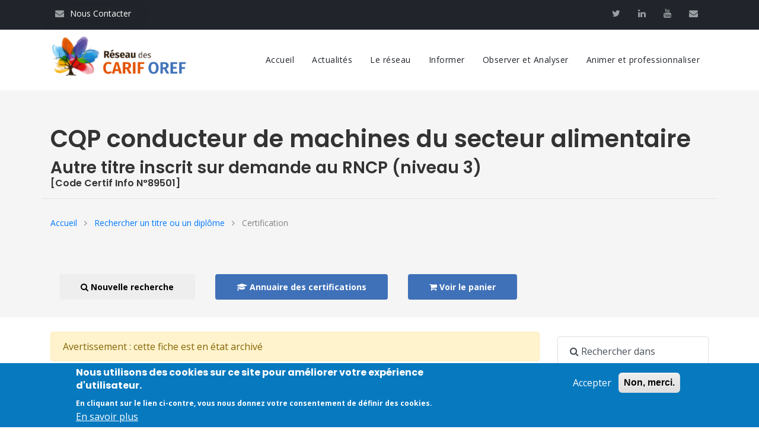

--- FILE ---
content_type: text/html; charset=UTF-8
request_url: https://www.intercariforef.org/formations/certification-89501.html
body_size: 12467
content:
<!DOCTYPE html>
<html lang="fr" dir="ltr">
 <head>
   <meta charset="utf-8" />
<script async src="https://www.googletagmanager.com/gtag/js?id=UA-152755935-1"></script>
<script>window.dataLayer = window.dataLayer || [];function gtag(){dataLayer.push(arguments)};gtag("js", new Date());gtag("set", "developer_id.dMDhkMT", true);gtag("config", "UA-152755935-1", {"groups":"default","anonymize_ip":true,"page_placeholder":"PLACEHOLDER_page_path","allow_ad_personalization_signals":false});</script>
<script>var _paq = _paq || [];(function(){var u=(("https:" == document.location.protocol) ? "https://matomo.intercariforef.org/" : "http://matomo.intercariforef.org/");_paq.push(["setSiteId", "1"]);_paq.push(["setTrackerUrl", u+"matomo.php"]);_paq.push(["setDoNotTrack", 1]);if (!window.matomo_search_results_active) {_paq.push(["trackPageView"]);}_paq.push(["setIgnoreClasses", ["no-tracking","colorbox"]]);_paq.push(["enableLinkTracking"]);var d=document,g=d.createElement("script"),s=d.getElementsByTagName("script")[0];g.type="text/javascript";g.defer=true;g.async=true;g.src=u+"matomo.js";s.parentNode.insertBefore(g,s);})();</script>
<meta name="Generator" content="Drupal 9 (https://www.drupal.org)" />
<meta name="MobileOptimized" content="width" />
<meta name="HandheldFriendly" content="true" />
<meta name="viewport" content="width=device-width, initial-scale=1.0" />
<style>div#sliding-popup, div#sliding-popup .eu-cookie-withdraw-banner, .eu-cookie-withdraw-tab {background: #0779bf} div#sliding-popup.eu-cookie-withdraw-wrapper { background: transparent; } #sliding-popup h1, #sliding-popup h2, #sliding-popup h3, #sliding-popup p, #sliding-popup label, #sliding-popup div, .eu-cookie-compliance-more-button, .eu-cookie-compliance-secondary-button, .eu-cookie-withdraw-tab { color: #ffffff;} .eu-cookie-withdraw-tab { border-color: #ffffff;}</style>
<link rel="icon" href="/sites/default/files/favicon_0.ico" type="image/vnd.microsoft.icon" />

   <title>Certification | Réseau des Carif-Oref</title>
   <link rel="stylesheet" media="all" href="/sites/default/files/css/css_x_HO0FlmzzfVOdjhNzapfpTm_TH8e1bYdSVe5giQ8W4.css" />
<link rel="stylesheet" media="all" href="https://cdn.datatables.net/1.10.19/css/dataTables.bootstrap4.min.css" />
<link rel="stylesheet" media="all" href="/sites/default/files/css/css_6ZwBqSIXbK7K4HLDN9MHAEFVk01Ao9toS--zBik5oJw.css" />
<link rel="stylesheet" media="all" href="/sites/default/files/css/css_FN6BUl-7om8A0AEEgNvpT8_rGxRWW5i4mzZcU570PsU.css" />
<link rel="stylesheet" media="all" href="https://cdnjs.cloudflare.com/ajax/libs/font-awesome/4.7.0/css/font-awesome.min.css" />
<link rel="stylesheet" media="all" href="https://fonts.googleapis.com/css?family=Poppins:200,200i,300,300i,400,400i,500,500i,600,600i,700,700i,800,800i,900,900i" />
<link rel="stylesheet" media="all" href="https://fonts.googleapis.com/css?family=Montserrat:300,400,500,600,700|Open+Sans:400,600,700" />
<link rel="stylesheet" media="all" href="https://stackpath.bootstrapcdn.com/bootstrap/4.3.1/css/bootstrap.min.css" />
<link rel="stylesheet" media="all" href="/sites/default/files/css/css_FwyVJH-tKQfhgC1DSMXMrl8M-G7PWZWsWWk5JvvzOMQ.css" />

   
 </head>
 <body class="role-anonymous path-formations">
   <a href="#main-content" class="visually-hidden focusable skip-link">
     Aller au contenu principal
   </a>
   
     <div class="dialog-off-canvas-main-canvas" data-off-canvas-main-canvas>
    <!-- Topbar -->
<section id="topbar" class="main-header">
  <div class="container">
    <div class="row">
      <div class="col-6 col-sm-6 col-md-7 col-lg-9">
        <ul class="contact-info" style="float:left;">
                              <!-- <li><a href="mailto:contact@intercariforef.org"><i class="fa fa-envelope" aria-hidden="true"></i>contact@intercariforef.org</a>
          </li> -->
                    <li><a href="/contact"><span class="sr-only">Nous contacter</span><i class="fa fa-envelope" aria-hidden="true"></i>Nous Contacter</a>
          </li>
        </ul>
        
        </div>
      <div class="col-6 col-sm-6 col-md-5 col-lg-3 text-right">
        <ul>
                              <li><a href="https://twitter.com/reseaucariforef" target="_blank"><span class="sr-only">Twitter</span><i class="fa fa-twitter" aria-hidden="true"></i></a></li>
                              <li><a href="https://www.linkedin.com/company/reseau-des-carif-oref/" target="_blank"><span class="sr-only">Linkedin</span><i class="fa fa-linkedin" aria-hidden="true"></i></a></li>
                                                  <li><a href="https://www.youtube.com/channel/UCnwhHXozMM_71o14kfCYhLw"><span class="sr-only">Youtube</span><i class="fa fa-youtube"></i></a></li>
                    <li><a href="/contact"><span class="sr-only">Contact</span><i class="fa fa-envelope" aria-hidden="true"></i></a></li>
        </ul>
      </div>
    </div>
  </div> <!-- end container -->
</section>
<!-- end topbar -->

<!-- Header -->
<header>
  <nav id="menu" class="navbar navbar-expand-lg">
    <div class="container">
        <div class="region region-logo">
    <div id="block-rco-branding" class="site-branding block block-system block-system-branding-block">
  
    
        	<a class="navbar-brand" href="https://www.intercariforef.org/">
 		  		    	<img src="/sites/default/files/logo-rco.png" alt="Réseau des Carif-Oref" class="img-fluid" title="Réseau des Carif-Oref">
		        	</a>
</div>

  </div>

      <button class="navbar-toggler" type="button" data-toggle="collapse" data-target="#navbarYGCorp"
        aria-controls="navbarYGCorp" aria-expanded="false" aria-label="Toggle navigation"><span
          class="fa fa-bars"></span></button>
        <div class="region region-primary-menu">
    <nav role="navigation" aria-labelledby="block-rco-main-menu-menu" id="block-rco-main-menu" class="block block-menu navigation menu--main">
            
  <h2 class="visually-hidden" id="block-rco-main-menu-menu">Main navigation</h2>
  

        
         <div class="collapse navbar-collapse " id="navbarYGCorp">
   <ul class="navbar-nav ml-auto">
                                                    <li >
                <a href="/">
                    Accueil
                </a>
              </li>
                                                                  <li >
                <a href="/blog">
                    Actualités
                </a>
              </li>
                                                                  <li >
                <a href="/lassociation-du-reseau-des-carif-oref-rco">
                    Le réseau
                </a>
              </li>
                                                                  <li >
                <a href="/informer">
                    Informer
                </a>
              </li>
                                                                  <li >
                <a href="/observer-et-analyser">
                    Observer et Analyser
                </a>
              </li>
                                                                  <li >
                <a href="/animer-professionnaliser">
                    Animer et professionnaliser
                </a>
              </li>
                          


    </ul>
</div>

  </nav>

  </div>

      </div>
  </nav>
</header>
<!-- Header End -->

<!-- Banner End -->
  <div class="region region-content">
    <div data-drupal-messages-fallback class="hidden"></div><div id="block-rco-content" class="block block-system block-system-main-block">
  
    
      <section class="offreinfo" style="background-color:#F5F5F5;">

  <div class="container">
    <div class="row ">
      <div class="pt-2 col-sm-12 border-bottom pb-3">

        <h1 class="pb-2">CQP conducteur de machines du secteur alimentaire</h1>
        <h3>Autre titre inscrit sur demande au RNCP (niveau 3)</h3>

        <h6>[Code Certif Info N°89501]</h6>

      </div>
       <div class="col-xs-12 col-sm-12 col-lg-12 col-md-12 pd-b">
        <div id="block-yg-multipurpose-breadcrumbs" class="block block-system block-system-breadcrumb-block">
  
    
        <ul class="animated fadeInRightBig">
                      <li>
            <a href="/">Accueil</a>
            <i class="fa fa-angle-right mx-2"></i>
          </li>
                              <li>
            <a href="/formations/recherche-certifications.html">Rechercher un titre ou un diplôme</a>
            <i class="fa fa-angle-right mx-2"></i>
          </li>
                              <li>
            Certification
          </li>
              </ul>

  </div>

        <a class="no-collapsable btn custom-btn-reset" href="/formations/recherche-certifications.html"
          role="button">
          <i class="fa fa-search"></i>&nbsp;Nouvelle recherche</a>
                    <a class="no-collapsable btn custom-btn" href="/annuaire-certification.html" role="button">
            <i class="fa fa-graduation-cap"></i>&nbsp;Annuaire des certifications</a>
                  <a class="btn custom-btn" href="#" id="cartLink" data-toggle="modal" data-target="#cartModal">
          <i class="fa fa-shopping-cart"></i>&nbsp;Voir le panier</a>
      </div>
      <div id="message" class="d-none alert alert-success" role="alert"></div>
    </div>
  </div>
</section>

<div class="container mt-3 mb-3">
  <div class="row">
    <div class="pt-2 pb-4 col-sm-9">

              <div class="alert alert-warning">Avertissement : cette fiche est en état archivé</div>
      
      
      
            <div class="row">
        <div class="pt-2 col-sm-3 border-right">
          <span class="font-weight-bold">Type de titre / diplôme</span>
        </div>
        <div class="pt-2 col-sm-9">Fiche archivée</div>
      </div>

      <div class="row">
        <div class="pt-2 col-sm-3 border-right">
          <span class="font-weight-bold">Niveau de qualification</span>
        </div>
        <div class="pt-2 col-sm-9">
                      3 - Savoirs couvrant des faits, principes, concepts généraux
                  </div>
      </div>


            <div class="row">
        <div class="pt-2 col-sm-3 border-right">
          <span class="font-weight-bold">Sortie</span>
        </div>
        <div class="pt-2 col-sm-9">Niveau CAP, BEP</div>
      </div>
      
            <div class="row">
        <div class="pt-2 col-sm-3 border-right font-weight-bold">Descriptif</div>
        <div class="pt-2 col-sm-9 text-justify"><p>Le conducteur de machines du secteur alimentaire assure la conduite d'une ou plusieurs machines mécanisées ou automatisées, intégrées ou non dans une ligne de production : transformation des viandes, produits laitiers, plats cuisinés <br>Il a pour mission d'optimiser la fabrication et le conditionnement des produits en respectant les instructions, les critères d'hygiène, de productivité, de qualité, de sécurité et d'environnement.<br>Ainsi, les principales activités du conducteur de machines s'articulent autour des 5 missions suivantes :</p><ul><li>Préparer le poste de travail</li><li>Conduire la ou les machines</li><li>Contrôler Enregistrer Transmettre</li><li>Participer aux diagnostics / Assurer la maintenance de premier niveau</li><li>Nettoyer et ranger le poste de travail</li></ul></div>
      </div>
      
            <div class="row">
        <div class="pt-2 col-sm-3 border-right font-weight-bold">Objectif</div>
        <div class="pt-2 col-sm-9 text-justify"><p>Réaliser le process de production pour fabriquer les produits attendus</p><ul><li>Contrôler et interpréter les données au cours d'une séquence du process au regard des standards (écarts quantitatifs / qualitatifs ) pour maintenir la continuité du service.</li><li>Juger des non-conformités de la machine et/ou des produits pour assurer la qualité de la production.</li><li>Identifier les écarts qualitatifs et/ou quantitatifs sur les produits et envisager les causes possibles pour éviter toute production non conforme.</li><li>Réaliser les réglages nécessaires sur les machines pour rectifier d'éventuels écarts sur la qualité des produits sortis.</li><li>Identifier les effets des actions de conduite de la machine sur le produit élaboré dans un souci de conformité et de qualité de produit.</li><li>Assurer une alimentation régulière de la machine pour éviter tout arrêt de la production.</li><li>Respecter les modes opératoires, les instructions de production pour réaliser le planning prévisionnel de production.</li></ul><p>Utiliser les outils et les installations au poste de travail</p><ul><li>Intégrer et respecter les consignes  nécessaires à la réalisation de son travail. (fonctionnement et conduite des installations).</li><li>Procéder à la mise en route et à l'arrêt de l'installation en respectant les règles et procédures de conduite des machines.</li><li>Réaliser des opérations simples de démontage des pièces de la machine pour assurer la maintenance de premier niveau.</li><li>Gérer les dysfonctionnements simples et effectuer les réajustements selon les procédures en vigueur pour maintenir l'état de fonctionnement de la machine ou réaliser la remise en service.</li><li>Procéder aux activités d'entretien, de réglage, de changement de formats et de maintenance de premier niveau relevant de la responsabilité du conducteur, dans le cadre des consignes définies pour assurer la continuité du service et éviter tout arrêt de la production.</li><li>Mettre en oeuvre et faire appliquer les procédures de qualité, d'hygiène, de sécurité et de gestion de l'environnement</li><li>Exécuter son activité en respectant les procédures et consignes en matière de sécurité et de prévention des accidents.</li><li>Tenir le poste de travail en respectant les obligations relatives aux ports des protections individuelles et collectives afin de prévenir tout risque d'accident.</li><li>Conduire et assurer l'approvisionnement de la machine dans le respect des règles de gestes et postures.</li><li>Réaliser les actions de préparation et le nettoyage complet de son poste de travail en respectant les procédures d'hygiène et de désinfection afin de prévenir les risques alimentaires.</li><li>Assurer la qualité et la conformité des produits sortis par l'application des règles de contrôle qualité et l'enregistrement de données fiables.</li><li>Identifier les écarts qualitatifs et/ou quantitatifs sur les produits et envisager les causes possibles pour éviter toute production non conforme.</li><li>Utiliser les instruments de contrôle spécifiques au poste de travail pour vérifier la qualité de la production.</li></ul><p>Communiquer et s'organiser efficacement dans son activité professionnelle</p><ul><li>Renseigner les différents documents de travail pour assurer l'information et l'exploitation des résultats de production.</li><li>Résoudre un problème faisant appel à des notions de calcul simple pour analyser les résultats de la production.</li><li>Identifier, choisir et organiser les informations à la tenue de son poste de travail</li><li>Échanger des informations sur son activité (problèmes rencontrés, solutions apportées, résultats obtenus...)  Avec des personnes de sa propre entreprise ou d'autres entreprises pour assurer la continuité de service.</li><li>Transmettre selon la procédure définie les informations relatives au fonctionnement des machines au service maintenance pour prévenir un éventuel arrêt de la machine.</li><li>Proposer, le cas échéant, des améliorations d'ordre technique ou organisationnel, ou participer à un processus d'amélioration (en sécurité, hygiène, qualité ) pour le bon déroulement de l'activité de production.</li></ul></div>
      </div>
      
      
      
      
            <div class="row">
        <div class="pt-2 col-sm-3 border-right font-weight-bold">Débouchés</div>
        <div class="pt-2 col-sm-9 text-justify"><p>Secteurs d'activité : Industries agro-alimentaires</p><p>Types d'emplois accessibles : conducteur de machines, opérateur d'atelier</p></div>
      </div>
      

  <div class="row">
    <div class="pt-2 col-sm-3 border-right font-weight-bold">Répertoire National des Certifications Professionnelles (RNCP)</div>
    <div class="pt-2 col-sm-9">
      <table class="table table-striped table-sm text-center">
        <thead class="thead-light">
          <tr>
            <th>Code RNCP</th>
            <th>Date Fin Enregistrement</th>
            <th>Type Enregistrement</th>
            <th>Actif / Inactif</th>
          </tr>
        </thead>
        <tbody>
                      <tr>
              <td><a href="https://www.francecompetences.fr/recherche/rncp/26293" target="_blank">
              RNCP26293 <i class="fas fa-external-link-alt"></i>             </a>
          </td>
              <td>07/06/2021</td>
              <td>Enregistrement sur demande</td>
              <td>
                          Inactif
                        </td>
            </tr>
                  </tbody>
      </table>
    </div>
  </div>










      



      
                    <div class="row">
        <div class="pt-2 col-sm-3 border-right font-weight-bold">Certificateur</div>
        <div class="pt-2 col-sm-9 text-justify">

          <ul class="pl-0 mb-0">
                      <li>CPNE des branches du secteur alimentaire</li>
                    </ul>

        </div>
      </div>
      
                  <div class="row">
        <div class="pt-2 col-sm-3 border-right font-weight-bold">Valideur</div>
        <div class="pt-2 col-sm-9 text-justify">

          <ul class="pl-0 mb-0">
                        <li>
              OCAPIAT
              <table class="table w-100 table-sm text-center">
                <tr>
                  <th class="font-weight-normal p-0" scope="col"><small>1ère habilitation</small></th>
                  <th class="font-weight-normal p-0" scope="col"><small>Début validité</small></th>
                  <th class="font-weight-normal p-0" scope="col"><small>Fin validité</small></th>
                </tr>
                <tr>
                  <td class="p-0"></td>
                  <td class="p-0"><small>07/06/2016</small></td>
                  <td class="p-0"><small>07/06/2021</small></td>
                </tr>
              </table>
            </li>
                      </ul>



        </div>
      </div>
      
      
            <div class="row">
        <div class="pt-2 col-sm-3 border-right font-weight-bold">Ce titre remplace</div>
        <div class="pt-2 col-sm-9 text-justify">
          <ul class="m-0 p-0">
                        <li>
              <a target="_blank"
                href="/formations/certification-86965.html">
                <i class="fa fa-external-link"></i>
                CQP conducteur de machines
              </a>
            </li>
                        <li>
              <a target="_blank"
                href="/formations/certification-80860.html">
                <i class="fa fa-external-link"></i>
                CQP conducteur régleur de machines de conditionnement - Confiserie, chocolaterie, biscuiterie
              </a>
            </li>
                      </ul>
        </div>
      </div>
      
            <div class="row">
        <div class="pt-2 col-sm-3 border-right font-weight-bold">Ce titre est remplacé par</div>
        <div class="pt-2 col-sm-9 text-justify">
          <ul class="m-0 p-0">
                        <li>
              <a target="_blank"
                href="/formations/certification-115552.html">
                <i class="fa fa-external-link"></i>
                CQP conducteur de machines du secteur alimentaire
              </a>
            </li>
                      </ul>
        </div>
      </div>
      
     <div class="row">
        <div class="pt-2 col-sm-3 border-right font-weight-bold">Session de l'examen</div>
        <div class="pt-2 col-sm-9">
          <table class="table table-striped table-sm text-center">
            <thead class="thead-light">
              <tr class="table-primary">
                <th class="font-weight-normal" scope="col">Année de la première session</th>
                <th class="font-weight-normal" scope="col">Année de la dernière session</th>
              </tr>
            </thead>
            <tbody>
              <tr>
                <td>
                                      <i class="fa fa-eye-slash text-info" alt="Information non communiquée" title="Information non communiquée"/>
                                  </td>
                <td>
                                      <i class="fa fa-eye-slash text-info" alt="Information non communiquée" title="Information non communiquée"/>
                                  </td>
              </tr>
            </tbody>
          </table>
        </div>
      </div>

      
            <div class="row">
        <div class="pt-2 col-sm-3 border-right font-weight-bold">Domaine de formation (Formacode® V14)</div>
        <div class="pt-2 col-sm-9 text-justify">
          <ul class="m-0 p-0">
                      <li>31620 : Conduite installation industrielle</li>
                    </ul>
        </div>
      </div>
      
                              <div class="row">
              <div class="pt-2 col-sm-3 border-right font-weight-bold">Liens vers les métiers (ROME)</div>
              <div class="pt-2 col-sm-9 text-justify">
                <ul class="m-0 p-0">
                                      <li>H2102 - Conduite d&#039;équipement de production alimentaire</li>
                                      <li>H3301 - Conduite d&#039;équipement de conditionnement</li>
                                  </ul>
              </div>
            </div>
      
          <div class="row">
        <div class="pt-2 col-sm-3 border-right font-weight-bold">Groupes formation emploi (GFE)</div>
        <div class="pt-2 col-sm-9 text-justify">
          <ul class="m-0 p-0">
                        <li>
              J : Transformation des matériaux, procédés
              </li>
                    </ul>
        </div>
      </div>
    

    <div class="row">
        <div class="pt-2 col-sm-3 border-right font-weight-bold">Codes NSF</div>
        <div class="pt-2 col-sm-9 text-justify">
            <ul class="m-0 p-0">
                            <li>
                    <strong>221</strong>
                                          <span class="badge badge-primary ml-1">U</span>
                                        : Conduite d&#039;installations des industries agro-alimentaires et de machines de conditionnement
                </li>
                        </ul>
        </div>
    </div>


      <div class="row">
      <div class="pt-2 col-sm-3 border-right font-weight-bold">Accessibilité</div>
      <div class="pt-2 col-sm-9">
        <table class="table table-striped table-sm text-center">
          <thead class="thead-light">
            <tr class="table-primary">
                              <th class="font-weight-normal align-middle" scope="col" class="align-middle">Formation initiale</th>
                              <th class="font-weight-normal align-middle" scope="col" class="align-middle">Formation continue</th>
                              <th class="font-weight-normal align-middle" scope="col" class="align-middle">Apprentissage</th>
                              <th class="font-weight-normal align-middle" scope="col" class="align-middle">Contrat de pro</th>
                              <th class="font-weight-normal align-middle" scope="col" class="align-middle">VAE ou par expérience</th>
                              <th class="font-weight-normal align-middle" scope="col" class="align-middle">Demande individuelle</th>
                          </tr>
          </thead>
          <tbody>
            <tr>
                              <td>
                                  <i class="fa fa-times text-danger" alt="Non" title="Non"/>
                                                                </td>
                              <td>
                                                  <i class="fa fa-check text-success" alt="Oui" title="Oui"/>
                                                </td>
                              <td>
                                  <i class="fa fa-times text-danger" alt="Non" title="Non"/>
                                                                </td>
                              <td>
                                                  <i class="fa fa-check text-success" alt="Oui" title="Oui"/>
                                                </td>
                              <td>
                                                  <i class="fa fa-check text-success" alt="Oui" title="Oui"/>
                                                </td>
                              <td>
                                  <i class="fa fa-times text-danger" alt="Non" title="Non"/>
                                                                </td>
                          </tr>
          </tbody>
        </table>
      </div>
    </div>
  

  

  
      <div class="row">
    <div class="pt-2 col-sm-3 border-right font-weight-bold">Textes officiels</div>
    <div class="pt-2 col-sm-9 text-justify">

                  <div class="card">
            <div id="headingJo1" class="card-header">
              <button type="button" class="btn btn-link" onclick="jQuery('#collapseJo1').slideToggle();">
                Arrêté du 26/05/2016
              </button>
            </div>
            <div id="collapseJo1" class="card-body collapse multi-collapse">

                                <strong>Publication : </strong>07/06/2016<br />
                                                <strong>Descriptif : </strong>Arrêté du 26 mai 2016 portant enregistrement au répertoire national des certifications professionnelles<br />
                                                <strong>Code NOR : </strong>ETSD1611834A<br />
                                                <strong>URL hypertexte JO : </strong><a href="http://www.legifrance.gouv.fr/WAspad/UnTexteDeJorf?numjo=ETSD1611834A" target="_blank"><i class="fa fa-external-link"></i> Ouvrir le lien dans un nouvel onglet</a><br />
                                                                                
            </div>
          </div>

                  <div class="card">
            <div id="headingJo2" class="card-header">
              <button type="button" class="btn btn-link" onclick="jQuery('#collapseJo2').slideToggle();">
                Convention collective du 21/03/2012
              </button>
            </div>
            <div id="collapseJo2" class="card-body collapse multi-collapse">

                                <strong>Publication : </strong>30/11/-0001<br />
                                                <strong>Descriptif : </strong>Convention collective nationale des 5 branches industries alimentaires diverses du 21 mars 2012. IDCC 3109<br />
                                                                <strong>URL hypertexte JO : </strong><a href="http://www.legifrance.gouv.fr/affichIDCC.do?idConvention=KALICONT000005635380" target="_blank"><i class="fa fa-external-link"></i> Ouvrir le lien dans un nouvel onglet</a><br />
                                                                                
            </div>
          </div>

                  <div class="card">
            <div id="headingJo3" class="card-header">
              <button type="button" class="btn btn-link" onclick="jQuery('#collapseJo3').slideToggle();">
                Décision du 11/09/2020
              </button>
            </div>
            <div id="collapseJo3" class="card-body collapse multi-collapse">

                                <strong>Publication : </strong>14/09/2020<br />
                                                <strong>Descriptif : </strong>Décisions d&#039;enregistrement aux répertoires nationaux (Septembre 2020) - Lundi 14 septembre 2020 - Suite aux avis conformes de la Commission de la certification professionnelle portant sur des demandes d&#039;enregistrement, avis produits lors de la séance du 11 septembre 2020, le Directeur général de France compétences a procédé à des décisions d&#039;enregistrement aux répertoires nationaux.

Ces décisions sont publiées sur le site de France compétences et seront ultérieurement publiées au journal officiel de la République française.<br />
                                                                <strong>URL hypertexte JO : </strong><a href="https://bit.ly/36TKXk5" target="_blank"><i class="fa fa-external-link"></i> Ouvrir le lien dans un nouvel onglet</a><br />
                                                                                
            </div>
          </div>

        
    </div>
  </div>
            

       <div class="row">
        <div class="pt-2 col-sm-12 text-right font-weight-light font-italic">Informations mises à jour le 26/04/2024 par Certif Info.</div>
      </div>
    
    </div>

    <div class="col-sm-3 text-center mt-3">
      <nav id="aide">
        <div class="list-group">
                      <a class="list-group-item list-group-item-action align-items-start text-left"
              href="/rco_search/quiforme/certification/?rech=89501"
              target="_blank" title="Recherche QuiForme Pdf">
              <i class="fa fa-search"></i>&nbsp;Rechercher dans <img src="/modules/custom/ressources/images/quiforme_small.png" alt="QuiForme" /></a>
          <!--<a class="list-group-item list-group-item-action align-items-start text-left"
            href="/certification/89501/printable/custompdf" target="_blank" title="Imprimer Pdf">
            <i class="fa fa-file-pdf-o"></i>&nbsp;Version PDF</a>
          -->
          <a class="list-group-item list-group-item-action align-items-start text-left"
            href="/certification/89501/printable/customprint" target="_blank" title="Imprimer">
            <i class="fa fa-print"></i>&nbsp;Imprimer</a>
        </div>
      </nav>
      <div class="logoAndLinkDetailFormation mt-3">
        <img src="/modules/custom/offreinfo/images/logo_certifinfo.gif" alt="Logo Certif'Info" title="Logo Certif'Info">
      </div>
    </div>
  </div>


</div>



<div class="modal fade" id="cartModal" tabindex="-1" role="dialog">
  <div class="modal-dialog modal-lg">
    <div class="modal-content">
      <div class="modal-header">
        <h4 class="modal-title">Votre panier de sélection</h4>
        <button class="close" type="button" data-dismiss="modal" aria-hidden="true">&times;</button>
      </div>
      <div class="modal-body"></div>
      <div class="modal-footer">
        <a href="/vider-panier" class="use-ajax btn custom-btn" data-dismiss="modal"><i class='fa fa-trash'
            aria-hidden='true'></i>&nbsp;Vider le panier</a>
        <button type="button" class="btn custom-btn" data-dismiss="modal"><i class='fa fa-times'
            aria-hidden='true'></i>&nbsp;Fermer</button>
      </div>
    </div>
  </div>
</div>

  </div>

  </div>


<!-- footer start -->
<footer>
  <div class="container">
    <div class="row footer-top">
      <div class="col-xl-4 col-lg-3 col-md-6 wow fadeInLeft" data-wow-delay="0.3s">
          <div class="region region-footer-col-1">
    <div id="block-aboutus" class="block block-block-content block-block-content0a29ebe2-7cb6-4c26-bb1c-df912bc54d61">
  
      <h2>A PROPOS</h2>
    
      
            <div class="clearfix text-formatted field field--name-body field--type-text-with-summary field--label-hidden field__item"><p>Les Centres d’animation, de ressources et d’information sur la formation (Carif) et les Observatoires régionaux de l’emploi et de la formation (Oref) sont portés par l’État et les Régions et impliquent les partenaires sociaux. Ils sont principalement financés par l’État et les Conseils régionaux dans le cadre des Contrats de Plan.</p></div>
      
  </div>

  </div>

        <ul class="social mt-3">
                              <li><a target="_blank" href="https://twitter.com/reseaucariforef"><span class="sr-only">Twitter</span><i class="fa fa-twitter"></i></a></li>
                              <li><a href="https://www.linkedin.com/company/reseau-des-carif-oref/" target="_blank"><span class="sr-only">Linkedin</span><i class="fa fa-linkedin" aria-hidden="true"></i></a></li>
                                        <li><a href="https://www.youtube.com/channel/UCnwhHXozMM_71o14kfCYhLw"><span class="sr-only">Youtube</span><i class="fa fa-youtube"></i></a></li>
                    <li><a href="/contact"><span class="sr-only">Contact</span><i class="fa fa-envelope"></i></a></li>
        </ul>
      </div>
      <div class="col-xl-2 col-lg-2 col-md-6 wow fadeInDown" data-wow-delay="0.9s">
        <div class="pd">
            <div class="region region-footer-col-2">
    <nav role="navigation" aria-labelledby="block-links-menu" id="block-links" class="block block-menu navigation menu--links">
            
  <h2 class="visually-hidden" id="block-links-menu">links</h2>
  

        
            <ul>
                      <li>
              <a href="/">
                Accueil
              </a>
            </li>
                      <li>
              <a href="/lassociation-du-reseau-des-carif-oref-rco">
                Le réseau
              </a>
            </li>
                      <li>
              <a href="/informer">
                Informer
              </a>
            </li>
                      <li>
              <a href="/observer-et-analyser">
                Observer et analyser
              </a>
            </li>
                      <li>
              <a href="/animer-professionnaliser">
                Animer et professionnaliser
              </a>
            </li>
                      <li>
              <a href="/contact">
                Nous contacter
              </a>
            </li>
                  </ul>
  

  </nav>

  </div>

        </div>
      </div>
      <div class="col-xl-3 col-lg-4 col-md-6 contact wow fadeInRight" data-wow-delay="0.12s">
          <div class="region region-footer-col-3">
    <nav role="navigation" aria-labelledby="block-rco-footer-menu" id="block-rco-footer" class="block block-menu navigation menu--footer">
            
  <h2 class="visually-hidden" id="block-rco-footer-menu">Footer menu</h2>
  

        
              <ul class="menu">
                    <li class="menu-item">
        <a href="/formations/recherche-formations-dian.html" data-drupal-link-system-path="formations/recherche-formations-dian.html">Offre de formations linguistiques</a>
              </li>
                <li class="menu-item">
        <a href="/formations/recherche-organismes.html" data-drupal-link-system-path="formations/recherche-organismes.html">Trouver un organisme de formation</a>
              </li>
                <li class="menu-item">
        <a href="/formations/recherche-certifications.html" data-drupal-link-system-path="formations/recherche-certifications.html">Trouver un titre / un diplôme</a>
              </li>
                <li class="menu-item">
        <a href="/formations/recherche-formations.html" data-drupal-link-system-path="formations/recherche-formations.html">Trouver une formation</a>
              </li>
        </ul>
  


  </nav>

  </div>

        <div class="col-xl-3 col-lg-3 col-md-6 pd wow fadeInUp" data-wow-delay="0.6s">
          <div class="pd">
            
          </div>
        </div>
      </div>
    </div>
    <div class="copyright">
      <div class="container">
        <div class="row">
          <div class="col-md-6 mx-auto text-center copyright wow fadeInUp" data-wow-delay="0.5s">
            <p> &copy;2026. Association Intercariforef - Réseau des Carif-Oref.&nbsp;Tous droits réservés.<br></p>
            <p class="our-info"> <a href="/cgu">Conditions générales d'utilisation - Mentions légales</a></p>
          </div>
        </div>
      </div>
    </div>
  </div>
</footer>
<!-- footer end -->


<!-- back to top button -->
<button class="scroll-top scroll-to-target" data-target="html" aria-label="Retour en haut de l'écran">
  <span class="fa fa-long-arrow-up"></span>
</button>

  </div>

   
   <script type="application/json" data-drupal-selector="drupal-settings-json">{"path":{"baseUrl":"\/","scriptPath":null,"pathPrefix":"","currentPath":"formations\/certification-89501.html","currentPathIsAdmin":false,"isFront":false,"currentLanguage":"fr"},"pluralDelimiter":"\u0003","suppressDeprecationErrors":true,"google_analytics":{"account":"UA-152755935-1","trackOutbound":true,"trackMailto":true,"trackTel":true,"trackDownload":true,"trackDownloadExtensions":"7z|aac|arc|arj|asf|asx|avi|bin|csv|doc(x|m)?|dot(x|m)?|exe|flv|gif|gz|gzip|hqx|jar|jpe?g|js|mp(2|3|4|e?g)|mov(ie)?|msi|msp|pdf|phps|png|ppt(x|m)?|pot(x|m)?|pps(x|m)?|ppam|sld(x|m)?|thmx|qtm?|ra(m|r)?|sea|sit|tar|tgz|torrent|txt|wav|wma|wmv|wpd|xls(x|m|b)?|xlt(x|m)|xlam|xml|z|zip"},"matomo":{"disableCookies":false,"trackMailto":true},"eu_cookie_compliance":{"cookie_policy_version":"1.0.0","popup_enabled":true,"popup_agreed_enabled":false,"popup_hide_agreed":false,"popup_clicking_confirmation":false,"popup_scrolling_confirmation":false,"popup_html_info":"\u003Cdiv aria-labelledby=\u0022popup-text\u0022  class=\u0022eu-cookie-compliance-banner eu-cookie-compliance-banner-info eu-cookie-compliance-banner--opt-in\u0022\u003E\n  \u003Cdiv class=\u0022popup-content info eu-cookie-compliance-content\u0022\u003E\n        \u003Cdiv id=\u0022popup-text\u0022 class=\u0022eu-cookie-compliance-message\u0022 role=\u0022document\u0022\u003E\n      \u003Ch2\u003ENous utilisons des cookies sur ce site pour am\u00e9liorer votre exp\u00e9rience d\u0027utilisateur.\u003C\/h2\u003E\n\u003Cp\u003EEn cliquant sur le lien ci-contre, vous nous donnez votre consentement de d\u00e9finir des cookies.\u003C\/p\u003E\n\n              \u003Cbutton type=\u0022button\u0022 class=\u0022find-more-button eu-cookie-compliance-more-button\u0022\u003EEn savoir plus\u003C\/button\u003E\n          \u003C\/div\u003E\n\n    \n    \u003Cdiv id=\u0022popup-buttons\u0022 class=\u0022eu-cookie-compliance-buttons\u0022\u003E\n            \u003Cbutton type=\u0022button\u0022 class=\u0022agree-button eu-cookie-compliance-secondary-button\u0022\u003EAccepter\u003C\/button\u003E\n              \u003Cbutton type=\u0022button\u0022 class=\u0022decline-button eu-cookie-compliance-default-button\u0022\u003ENon, merci.\u003C\/button\u003E\n          \u003C\/div\u003E\n  \u003C\/div\u003E\n\u003C\/div\u003E","use_mobile_message":false,"mobile_popup_html_info":"\u003Cdiv aria-labelledby=\u0022popup-text\u0022  class=\u0022eu-cookie-compliance-banner eu-cookie-compliance-banner-info eu-cookie-compliance-banner--opt-in\u0022\u003E\n  \u003Cdiv class=\u0022popup-content info eu-cookie-compliance-content\u0022\u003E\n        \u003Cdiv id=\u0022popup-text\u0022 class=\u0022eu-cookie-compliance-message\u0022 role=\u0022document\u0022\u003E\n      \n              \u003Cbutton type=\u0022button\u0022 class=\u0022find-more-button eu-cookie-compliance-more-button\u0022\u003EEn savoir plus\u003C\/button\u003E\n          \u003C\/div\u003E\n\n    \n    \u003Cdiv id=\u0022popup-buttons\u0022 class=\u0022eu-cookie-compliance-buttons\u0022\u003E\n            \u003Cbutton type=\u0022button\u0022 class=\u0022agree-button eu-cookie-compliance-secondary-button\u0022\u003EAccepter\u003C\/button\u003E\n              \u003Cbutton type=\u0022button\u0022 class=\u0022decline-button eu-cookie-compliance-default-button\u0022\u003ENon, merci.\u003C\/button\u003E\n          \u003C\/div\u003E\n  \u003C\/div\u003E\n\u003C\/div\u003E","mobile_breakpoint":768,"popup_html_agreed":false,"popup_use_bare_css":false,"popup_height":"auto","popup_width":"100%","popup_delay":1000,"popup_link":"\/cgu","popup_link_new_window":true,"popup_position":false,"fixed_top_position":true,"popup_language":"fr","store_consent":false,"better_support_for_screen_readers":false,"cookie_name":"","reload_page":false,"domain":"","domain_all_sites":false,"popup_eu_only":false,"popup_eu_only_js":false,"cookie_lifetime":100,"cookie_session":0,"set_cookie_session_zero_on_disagree":0,"disagree_do_not_show_popup":false,"method":"opt_in","automatic_cookies_removal":true,"allowed_cookies":"","withdraw_markup":"\u003Cbutton type=\u0022button\u0022 class=\u0022eu-cookie-withdraw-tab\u0022\u003EParam\u00e8tres de confidentialit\u00e9\u003C\/button\u003E\n\u003Cdiv aria-labelledby=\u0022popup-text\u0022 class=\u0022eu-cookie-withdraw-banner\u0022\u003E\n  \u003Cdiv class=\u0022popup-content info eu-cookie-compliance-content\u0022\u003E\n    \u003Cdiv id=\u0022popup-text\u0022 class=\u0022eu-cookie-compliance-message\u0022 role=\u0022document\u0022\u003E\n      \u003Ch2\u003ENous utilisons des cookies sur ce site pour am\u00e9liorer votre exp\u00e9rience d\u0027utilisateur.\u003C\/h2\u003E\n\u003Cp\u003EVous avez consenti \u00e0 l\u0027ajout de cookies.\u003C\/p\u003E\n\n    \u003C\/div\u003E\n    \u003Cdiv id=\u0022popup-buttons\u0022 class=\u0022eu-cookie-compliance-buttons\u0022\u003E\n      \u003Cbutton type=\u0022button\u0022 class=\u0022eu-cookie-withdraw-button \u0022\u003ERetirer le consentement\u003C\/button\u003E\n    \u003C\/div\u003E\n  \u003C\/div\u003E\n\u003C\/div\u003E","withdraw_enabled":false,"reload_options":0,"reload_routes_list":"","withdraw_button_on_info_popup":false,"cookie_categories":[],"cookie_categories_details":[],"enable_save_preferences_button":true,"cookie_value_disagreed":"0","cookie_value_agreed_show_thank_you":"1","cookie_value_agreed":"2","containing_element":"body","settings_tab_enabled":false,"olivero_primary_button_classes":"","olivero_secondary_button_classes":"","close_button_action":"close_banner","open_by_default":true,"modules_allow_popup":true,"hide_the_banner":false,"geoip_match":true},"main_color":"#e35200","user":{"uid":0,"permissionsHash":"bf7b26bcb7cb776a8176e451499947c1619bfdb163ef912e6442534143e628c2"}}</script>
<script src="/sites/default/files/js/js_w8WcqX0Vbn9MyDy0jLcw-P42CgfpltOab3KTMoSmpKk.js"></script>
<script src="https://cdnjs.cloudflare.com/ajax/libs/popper.js/1.14.3/umd/popper.min.js"></script>
<script src="https://stackpath.bootstrapcdn.com/bootstrap/4.3.1/js/bootstrap.min.js"></script>
<script src="/sites/default/files/js/js_bTeFQC2y9GuFoc75N6Anrc_UXaqYEicyH9l7goIhccs.js"></script>
<script src="/modules/contrib/eu_cookie_compliance/js/eu_cookie_compliance.min.js?v=9.5.11" defer></script>
<script src="https://cdn.datatables.net/1.10.19/js/jquery.dataTables.min.js"></script>
<script src="https://cdn.datatables.net/buttons/1.6.1/js/dataTables.buttons.min.js"></script>
<script src="https://cdnjs.cloudflare.com/ajax/libs/jszip/3.1.3/jszip.min.js"></script>
<script src="https://cdnjs.cloudflare.com/ajax/libs/pdfmake/0.1.53/pdfmake.min.js"></script>
<script src="https://cdnjs.cloudflare.com/ajax/libs/pdfmake/0.1.53/vfs_fonts.js"></script>
<script src="https://cdn.datatables.net/buttons/1.6.1/js/buttons.html5.min.js"></script>
<script src="https://cdn.datatables.net/1.10.19/js/dataTables.bootstrap4.min.js"></script>
<script src="/sites/default/files/js/js_USGjZGKfoU8V2YxS3T8GDKwXxMo0MbsgqtNyAHm2wis.js"></script>

 </body>
</html>

--- FILE ---
content_type: application/javascript
request_url: https://www.intercariforef.org/sites/default/files/js/js_USGjZGKfoU8V2YxS3T8GDKwXxMo0MbsgqtNyAHm2wis.js
body_size: 11948
content:
(function ($, Drupal, drupalSettings) {
  /* Formatting function for row details - modify as you need */

  'use strict';
  // Show a tool tip for the selected element
  Drupal.behaviors.addToCart = {
    attach: function (context, settings) {

      var today = new Date();
      var dd = today.getDate();

      var mm = today.getMonth() + 1;
      var yyyy = today.getFullYear();
      if (dd < 10) {
        dd = '0' + dd;
      }

      if (mm < 10) {
        mm = '0' + mm;
      }
      today = dd + '/' + mm + '/' + yyyy;

      $('#cartLink', context).click(function () {
        var endpoint = Drupal.url('afficher-panier');
        Drupal.ajax({ url: endpoint }).execute();
      });

      $('.formationLink', context).click(function () {
        var endpoint = Drupal.url('formations/popup/' + $(this).attr('data-numero'));
        $("#feature-info").load(endpoint);
        $("#featureModal").modal("show");
      });

      var panier;
      if ($('#panier', context).length) {
        // console.log('panier');
        $('#panier', context).css("width", "100%");
        panier = $('#panier', context).DataTable({
// ajout des export
          // dom: 'tB',
          // dom: "<'row'<'col-sm-12 col-md-6'l><'col-sm-12 col-md-6'f>>" +
          //   "<'row'<'col-sm-12'r>>" +
          //   "<'row'<'col-sm-12't>>" +
          //   "<'row'<'col-sm-12 col-md-5'i><'col-sm-12 col-md-7'p>>" +
          //   "<'row'<'col-sm-12 col-md-12' B>>",
          buttons: [
            {
              "extend": 'excelHtml5',
              "text": '<i class="fa fa-file-excel-o" aria-hidden="true"></i>',
              "title": 'Export-formations-intercariforef',
              className: 'btn btn-sm btn-info',
              "download": 'download',
              "orientation": 'landscape',
              exportOptions: {
                columns: [1, 3, 4, 5, 8, 9, 10],
                orthogonal: 'export',
              },
            },
            // {
            //   extend: 'csvHtml5',
            //   text: '<i class="fa fa-file-text-o" aria-hidden="true"></i>',
            //   title: 'Export-formations-intercariforef',
            //   className: 'btn btn-sm btn-info',
            //   download: 'open',
            //   orientation: 'landscape',
            //   exportOptions: {
            //     // columns: ':visible'
            //     columns: [3, 4, 5, 8, 9, 10]
            //   }
            // },
            {
              extend: 'pdfHtml5',
              messageTop: 'Liste des formations recherchées le site Intercariforef.',
              messageBottom: 'Source: Liste générée le ' + today + ' sur le site https://www.intercariforef.org.',
              text: '<i class="fa fa-file-pdf-o" aria-hidden="true"></i>',
              title: 'Liste des formations intercariforef',
              className: 'btn btn-sm btn-info',
              download: 'download',
              orientation: 'landscape',
              exportOptions: {
                columns: [1, 3, 4, 5, 8, 9, 10],
                orthogonal: 'export',
              },
              customize: function (doc) {
                doc.content.splice(1, 0, {
                  margin: [0, 0, 0, 12],
                  alignment: 'left',
                  image: '[data-uri]'
                });
                doc.styles.tableHeader.fillColor = '#3f71b9';
                doc.content.forEach(function (item) {
                  if (item.table) {
                    item.table.body.forEach(function (ligne) {
                      if (ligne[0].text != 'Voir') {
                        ligne[0].link = ligne[0].text;
                        ligne[0].text = "Voir la fiche";
                        ligne[0].color = "#3f71b9";
                        ligne[0].bold = true;
                      }
                    });
                  }
                })
              }
            }
          ],
// fin d'ajout des export
          "paging": false,
          "ordering": false,
          "info": false,
          "searching": false,
          "columnDefs": [
            {
              "render": function (data, type, row, meta) {
                var html = "<button class='btntrash btn btn-info btn-sm'><i class='fa fa-trash fa-1x redcart' aria-hidden='true'></i></button>";
                return html;
              },
              "targets": [0],
              "bSortable": false
            },
            {
              "render": function (data, type, row, meta) {
                if (type == 'export') {
                  var html = location.protocol + "//" + location.host + data;
                } else {
                  var html = '<a href="' + data + '" alt="Voir la fiche" title="Voir la fiche"><span class="text-center fa fa-search"></span> </a>';
                }
                return html;
              },
              "targets": [1],
              "bSortable": false
            },
          ],
        });
        $('#panierContainer').on('click', '.btntrash', function () {
          var tr = $(this).parents('tr');
          var data = panier.row(tr).data();
          Drupal.cart.removeFromCart(data);
          panier.row(tr).remove().draw();
        });

        $('#panierContainer').on('click', '.buttons-pdf', function () {
          console.log(panier.buttons('pdfHtml5'));
        });

        $('#panierContainer').on('click', '.buttons-excel', function () {
          panier.button('excelHtml5').trigger(function(){
            console.log('excel');
          });
        });

      };
    }
  };
  Drupal.cart = {
    removeFromCart: function (data) {
      var json = {
        "id": data[0],
        "link": data[1],
        "formation": data[2],
        "formattedLink": data[3],
        "dep": data[4],
        "ville": data[5],
        "dates": [8],
        "organisme": data[9],
      };
      $.ajax({
        url: '/removefromcart/formations',
        dialogType: 'ajax',
        dataType: 'json',
        type: 'post',
        contentType: 'application/json',
        data: JSON.stringify(json),
        processData: true,
        success: function (response) {
          $('#message2').html("La formation " + data[2] + " a bien été supprimée du panier de sélection.");
          $('#message2').removeClass("d-none");
        }
      });
    }
  }
})(jQuery, Drupal, drupalSettings)
;
